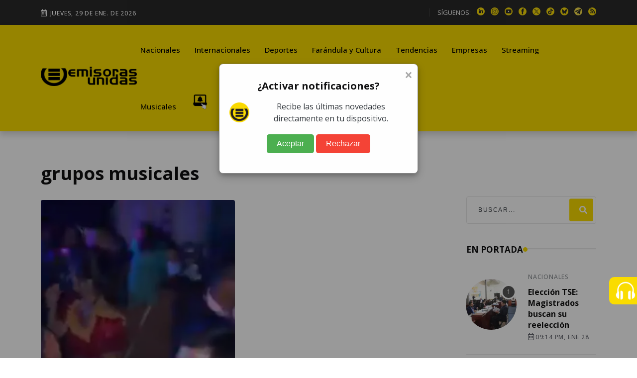

--- FILE ---
content_type: text/html; charset=utf-8
request_url: https://emisorasunidas.com/tag/grupos-musicales/
body_size: 10663
content:
<!DOCTYPE html>
<html lang="es">









<head>
  






































                                                                              
  <meta charset="UTF-8"/>
<meta name="viewport" content="width=device-width, initial-scale=1.0">





<title>Tema grupos musicales</title>
<meta name="keywords" content="grupos musicales" />
<meta name="description" content="Show y Fama, artículos del tema grupos musicales" />









<meta http-equiv="refresh" content="1860">






<script async src="https://pagead2.googlesyndication.com/pagead/js/adsbygoogle.js?client=ca-pub-3452512530549680" crossorigin="anonymous"></script>





<meta name="robots" content="noindex, nofollow" />


<link rel="prefetch" href="/dependencies/theia-sticky-sidebar/resize-sensor.min.js" as="script">
<link rel="prefetch" href="/dependencies/theia-sticky-sidebar/theia-sticky-sidebar.min.js" as="script">
<link rel="prefetch" href="/dependencies/validator/validator.min.js" as="script">
<link rel="prefetch" href="/dependencies/magnific-popup/js/magnific-popup.min.js" as="script">
<link rel="prefetch" href="/dependencies/appear/appear.min.js" as="script">
<!-- <link rel="preload" href="/dependencies/bootstrap/css/bootstrap-grid.min.css" as="styles"> -->

<link href="/dependencies/bootstrap/css/bootstrap-grid.min.css" rel="preload" as="style" onload="this.rel='stylesheet'">
<noscript><link rel="stylesheet" href="/dependencies/bootstrap/css/bootstrap-grid.min.css"></noscript>

<link href="/assets/styles/style.css?v=4.6" rel="preload" as="style" onload="this.rel='stylesheet'">
<noscript><link rel="stylesheet" href="/assets/styles/style.css?v=4.5"></noscript>


  
  
  


<meta name="author" content="" />
<meta property="og:title" content="grupos musicales" />


<meta property="og:type" content="website" />
<meta property="og:description" content="Show y Fama, artículos del tema grupos musicales" />

<meta property="og:url" content="https://emisorasunidas.com/tag/grupos-musicales/" />

<meta property="og:site_name" content="Emisoras Unidas" />
<meta property="fb:pages" content="368104433442"/>
<meta property="fb:app_id" content="3222628008067244"/>

<meta name="facebook-domain-verification" content="qxgs4m3vhfjdxxx5uoel1ig2dvihet" />
<!--meta-->


<meta name="format-detection" content="telephone=no" />


<meta name="google-adsense-account" content="ca-pub-3452512530549680">


<link rel="canonical" href="https://emisorasunidas.com/tag/grupos-musicales/" />



<meta name="twitter:title" content="grupos musicales" />
<meta name="twitter:description" content="Show y Fama, artículos del tema grupos musicales" />

<meta name="twitter:image" content="(none)">
<meta name="twitter:image:alt" content="" />

<meta name="twitter:card" content="summary_large_image" />
<meta name="twitter:site" content="@EmisorasUnidas" />


<link rel="apple-touch-icon" sizes="180x180" href="/apple-touch-icon.png">
<link rel="icon" type="image/png" sizes="32x32" href="/favicon-32x32.png">
<link rel="icon" type="image/png" sizes="16x16" href="/favicon-16x16.png">
<link rel="manifest" href="/site.webmanifest">

<link rel="alternate" type="application/rss+xml" title="RSS" href="https://emisorasunidas.com/rss/global.xml" />


  



  





  <script type='application/ld+json'>
  {"@context": "http://schema.org",
  "@type": "NewsArticle",
  "mainEntityOfPage": {"@type": "WebPage","@id": "/tag/grupos-musicales/"},
  "headline": "Tema grupos musicales",
  "articleSection": "",
  "description": "",
  "image": ["https://img.emisorasunidas.com"],
  "datePublished": "-06:00",
  "dateModified": "(none)-06:00",
  "author": {
    "@type": "Person",
    "name": "emisorasunidas",
    "url":""
},
  "publisher": {"@type": "Organization","name": "Grupo Emisoras Unidas","logo": {"@type": "ImageObject","url": "https://img.emisorasunidas.com/upload/sites/dark-404B46170E0115335048460000005A234A4B5355.png","width": "400","height": "82"}}}
  </script>



<script>
dataLayer = [{
  'article_id'       : '0',
  'author_name'      : '',
  'category_name'    : '',
  'category_slug'    : '',
  'content_type'     : 'landing',
  'canonical'        : 'https://emisorasunidas.com/tag/grupos-musicales/',
  'publication_date' : ''
}];
</script>

<script src="/dependencies/jquery/jquery.min.js"></script>
<script src="https://www.gstatic.com/firebasejs/8.10.1/firebase-app.js"></script>
<script src="https://www.gstatic.com/firebasejs/8.10.1/firebase-messaging.js"></script>
<script defer type="text/javascript" src="/js/push.js"></script>
<script async src="/js/visits-add.js?v=0.4"></script>



<!--Google Analytics-->





<script async src="https://www.googletagmanager.com/gtag/js?id=G-SY0P4VNV8Z"></script>
<script>
  window.dataLayer = window.dataLayer || [];
  function gtag(){dataLayer.push(arguments);}
  gtag('js', new Date());

  // Configurar todas las propiedades
  gtag('config', 'G-SY0P4VNV8Z', { 'tipo_vista': 'inicial' });
  gtag('config', 'G-5QX73SF3RL');
  gtag('config', 'G-23Y1P6MWBB');
  

</script>





<!--End Google analytics-->

<!-- Google Tag Manager -->

<!-- End Google Tag Manager -->






<!-- Dependency Stylesheet -->
<link  rel="stylesheet" type="text/css" href="/dependencies/bootstrap/css/bootstrap-grid.min.css">
<link rel="stylesheet" type="text/css" href="/dependencies/fontawesome/css/all.min.css">
<!-- <link rel="stylesheet" type="text/css" href="/dependencies/animate/animate.min.css"> -->
<!-- <link rel="stylesheet" type="text/css" href="/dependencies/swiper/css/swiper.min.css"> -->
<link  type="text/css" href="/dependencies/magnific-popup/css/magnific-popup.css">











  <script src="//i.e-planning.net/layers/hbdfp.js" id="hbepl" data-isv="us.img.e-planning.net" data-sv="ads.us.e-planning.net" data-ci="283d0" data-proxy=true></script>


<script async src="https://securepubads.g.doubleclick.net/tag/js/gpt.js"></script>
<script>
	window.googletag = window.googletag || {cmd: []};

 googletag.cmd.push(function() {
    googletag.defineSlot('/168615172/GT_EU_ad_header', [[320, 100], [970, 100], [970, 250], [320, 50], [970, 90], [300, 250], [728, 90], [970, 40]], 'div-gpt-ad-1715133097759-0').addService(googletag.pubads());
    googletag.defineSlot('/168615172/EU_ad_leaderbord', [[300, 60], [320, 100], [970, 60], [970, 200], [728, 90], [970, 100], [970, 90], [320, 60]], 'div-gpt-ad-1711144337002-0').addService(googletag.pubads());
		//erick pidio sacarlo 20 junio 24 / googletag.defineSlot('/168615172/GT_EU/GT_EU_300x250_2_post', [[900, 100], [300, 250], [320, 100], [970, 100], [300, 400]], 'div-gpt-ad-1738103991360-0').addService(googletag.pubads());
		googletag.defineSlot('/168615172/GT_DP/ad_bottom', [[970, 250], [970, 90], [728, 90], [320, 100], [320, 50]], 'div-gpt-ad-1738104037999-0').addService(googletag.pubads());
    googletag.defineSlot('/168615172/GT_EU/ad_300x250_0', [[970, 100], [300, 250]], 'div-gpt-ad-1714676219494-0').addService(googletag.pubads());
    googletag.defineSlot('/168615172/GT_EU_300x600', [[300, 600], [320, 320], [300, 250], [300, 400]], 'div-gpt-ad-1612039012261-0').addService(googletag.pubads());
    googletag.defineSlot('/168615172/GT_EU_728x90', [[300, 60], [320, 100], [970, 100], [728, 90], [970, 40]], 'div-gpt-ad-1637179933469-0').addService(googletag.pubads());
    googletag.defineSlot('/168615172/GT_EU_300x250_top', [[320, 100], [300, 250], [320, 50], [320, 60], [300, 400]], 'div-gpt-ad-1638214956476-0').addService(googletag.pubads());
    googletag.defineSlot('/168615172/GT_EU_300x250_1', [[300, 250], [320, 100], [300, 400]], 'div-gpt-ad-1622155221149-0').addService(googletag.pubads());
    googletag.defineSlot('/168615172/GT_EU/GT_EU_300x250_1_after_post', [[320, 100], [300, 250], [300, 400], [728, 90]], 'div-gpt-ad-1714153153593-0').addService(googletag.pubads());

    googletag.defineSlot('/168615172/GT_EU_300x250_1_post', [[300, 400], [300, 250], [300, 50]], 'div-gpt-ad-1712097078301-0').addService(googletag.pubads());
    //erick pidio sacarlo 20 junio 24 / googletag.defineSlot('/168615172/GT_EU/GT_EU_300x250_2_post', [[320, 100], [300, 250], [300, 400], [728, 90]], 'div-gpt-ad-1714152806357-0').addService(googletag.pubads());
    googletag.defineSlot('/168615172/GT_EU/GT_EU_300x250_1_sidebar', [[300, 600], [300, 250], [300, 400], [320, 100]], 'div-gpt-ad-1714503201420-0').addService(googletag.pubads());
    googletag.defineSlot('/168615172/GT_EU_970_728x90_2', [[320, 100], [970, 60], [728, 90], [970, 100], [970, 250]], 'div-gpt-ad-1712026038965-0').addService(googletag.pubads());
    googletag.defineSlot('/168615172/GT_EU_970_728x90_4', [[970, 60], [970, 100], [970, 250], [728, 90]], 'div-gpt-ad-1712026144828-0').addService(googletag.pubads());
    googletag.defineSlot('/168615172/GT_EU_970_728x90_3', [[728, 90], [970, 90], [970, 60], [970, 250]], 'div-gpt-ad-1720208210467-0').addService(googletag.pubads());
    googletag.defineSlot('/168615172/GT_EU/GT_EU_800x800_1', [[300, 250], [300, 600]], 'div-gpt-ad-1722015106425-0').addService(googletag.pubads());
		googletag.defineSlot('/168615172/ad_box', [[300, 600], [300, 250], [300, 400]], 'div-gpt-ad-1738103767622-0').addService(googletag.pubads());
		googletag.defineSlot('/168615172/GT_EU_300X60_ESPECIAL', [[300, 600], [300, 250], [300, 400]], 'div-gpt-ad-1738103887943-0').addService(googletag.pubads());
    googletag.defineSlot('/168615172/EU_layer_Provicional', [[1, 1], [300, 480], [970, 600]], 'div-gpt-ad-1710806715506-0').addService(googletag.pubads());
		googletag.defineSlot('/168615172/120', [120, 600], 'div-gpt-ad-1734989978545-0').addService(googletag.pubads());
	  //erick pidio sacarlo 20 junio 24 / googletag.defineSlot('/168615172/GT_EU_EXP', [[320, 100], [300, 60], [728, 90]], 'div-gpt-ad-1737990087096-0').addService(googletag.pubads());
		googletag.defineSlot('/168615172/Home_Leaderboard_728x90', [[900, 100], [728, 90], [320, 100]], 'div-gpt-ad-1737990153029-0').addService(googletag.pubads());
		googletag.defineSlot('/168615172/GT_ad_footer', [[970,100],[320,100]], 'div-gpt-ad-1737990718090-0').addService(googletag.pubads());
		googletag.pubads().enableSingleRequest();
    googletag.pubads().collapseEmptyDivs();
    
    googletag.enableServices();
    googletag.cmd.push(function() { googletag.display('div-gpt-ad-1715133097759-0'); });
    googletag.cmd.push(function() { googletag.display('div-gpt-ad-1711144337002-0'); });
    googletag.cmd.push(function() { googletag.display('div-gpt-ad-1714676219494-0'); });
    googletag.cmd.push(function() { googletag.display('div-gpt-ad-1612039012261-0'); });
    googletag.cmd.push(function() { googletag.display('div-gpt-ad-1637179933469-0'); });
    googletag.cmd.push(function() { googletag.display('div-gpt-ad-1638214956476-0'); });
    googletag.cmd.push(function() { googletag.display('div-gpt-ad-1622155221149-0'); });
    googletag.cmd.push(function() { googletag.display('div-gpt-ad-1714153153593-0'); });
    googletag.cmd.push(function() { googletag.display('div-gpt-ad-1625077485802-0'); });
    googletag.cmd.push(function() { googletag.display('div-gpt-ad-1712097078301-0'); });

    googletag.cmd.push(function() { googletag.display('div-gpt-ad-1714503201420-0'); });
    googletag.cmd.push(function() { googletag.display('div-gpt-ad-1712026038965-0'); });
    googletag.cmd.push(function() { googletag.display('div-gpt-ad-1712026144828-0'); });
    googletag.cmd.push(function() { googletag.display('div-gpt-ad-1720208210467-0'); });
    googletag.cmd.push(function() { googletag.display('div-gpt-ad-1722015106425-0'); });
		googletag.cmd.push(function() { googletag.display('div-gpt-ad-1738103767622-0'); });
		googletag.cmd.push(function() { googletag.display('div-gpt-ad-1738103887943-0'); });

		googletag.cmd.push(function() { googletag.display('div-gpt-ad-1738104037999-0'); });
		googletag.cmd.push(function() { googletag.display('div-gpt-ad-1734989978545-0'); });

		googletag.cmd.push(function() { googletag.display('div-gpt-ad-1737990153029-0'); });
		googletag.cmd.push(function() { googletag.display('div-gpt-ad-1710806715506-0'); });
		googletag.cmd.push(function() { googletag.display('div-gpt-ad-1737990718090-0'); });


 });


// googletag.cmd.push(function() { googletag.display('div-gpt-ad-1714676219494-0'); });

</script>
                                                                              



<style>
@media (max-width: 1286px) {
  .Dn-a{
    display:none !important;
  }
}
@media (max-width: 1199px) {
  .Dstreaming, .Dcontacto, .Ddeportes{
    display:none !important;
  }
}
</style>



<!-- Clarity tracking code for https://emisorasunidas.com
<script>
    (function(c,l,a,r,i,t,y){
        c[a]=c[a]||function(){(c[a].q=c[a].q||[]).push(arguments)};
        t=l.createElement(r);t.async=1;t.src="https://www.clarity.ms/tag/"+i+"?ref=bwt";
        y=l.getElementsByTagName(r)[0];y.parentNode.insertBefore(t,y);
    })(window, document, "clarity", "script", "b8cy6nmncy");
</script>
-->

</head>

<body>

  

   <!-- Start wrapper -->
   <div id="wrapper" class="wrapper">



      <!-- Start main-content -->
      <div id="main_content" class="footer-fixed">

        <!-- Header -->
        <!-- Header -->
<header class="rt-header sticky-on">

   <!-- sticky-placeholder -->
   <div id="sticky-placeholder"></div>

   <!-- start  topbar -->
<div class="topbar topbar-style-1" id="topbar-wrap">
   <div class="container">
      <div class="row align-items-center">

         <div class="col-lg-7">
           <div class="meta-wrap">
              <span class="rt-meta">
                 <i class="far fa-calendar-alt icon"></i>
                 <span class="currentDate">
                    -
                 </span>
              </span>
           </div>
         </div>
         <!-- end col -->

         <div class="col-lg-5">
            <div class="rt-topbar-right">
               <div class="social-wrap d-none d-xl-block">
                  <ul class="rt-top-social">
                     <li class="follow">SÍGUENOS:</li>
                     
                     <li>
                     <a href="https://www.linkedin.com/company/emisoras-unidas/" title="linkedin" target="_blank" aria-label="linkedin">
                       <img alt="linkedin" style="max-width:16px;" src="/media/ico/linkedin-ico.webp" width="16" height="16" />
                     </a>
                     </li>
                     
                     
                     <li>
                     <a href="https://www.instagram.com/emisorasunidas" title="instagram" target="_blank" aria-label="instagram">
                       <img alt="instagram" style="max-width:100%;" src="/media/ico/instagram-ico.webp" width="16" height="16" />
                     </a>
                     </li>
                     
                     
                     <li>
                     <a href="https://www.youtube.com/@EmisorasUnidas897" title="youtube" target="_blank" aria-label="youtube">
                       <img alt="youtube" style="max-width:100%;" src="/media/ico/youtube-ico.webp" width="16" height="16" />
                     </a>
                     </li>
                     

                     
                     <li>
                     <a href="https://web.facebook.com/emisorasunidas?_rdc=1&amp;_rdr#" title="facebook" target="_blank" aria-label="facebook">
                       <img alt="facebook" style="max-width:100%;" src="/media/ico/facebook-ico.webp" width="16" height="16" />
                     </a>
                     </li>
                     
                     
                     <li>
                     <a href="https://x.com/EmisorasUnidas" title="X" target="_blank" aria-label="X">
                       <img alt="X" style="max-width:100%;" src="/media/ico/x-ico.webp" width="16" height="16" />
                     </a>
                     </li>
                     
                     
                     <li>
                     <a href="https://www.tiktok.com/@emisorasunidas897" title="tiktok" target="_blank" aria-label="tiktok">
                       <img alt="tiktok" style="max-width:100%;" src="/media/ico/tiktok-ico.webp" width="16" height="16" />
                     </a>
                     </li>
                     
                     
                     <li>
                        <a href="https://bsky.app/profile/emisorasunidas.bsky.social" title="bluesky" target="_blank">
                          <img alt="bsky" style="max-width:100%;" src="/media/ico/bluesky-ico.webp" width="16" height="16" />
                        </a>
                     </li>
                     
                     
                     <li>
                        <a href="https://t.me/emisorasunidascom" title="telegram" target="_blank">
                          <img alt="telegram" style="max-width:100%;" src="/media/ico/telegram-ico.webp" width="16" height="16" />
                        </a>
                     </li>
                     


                      <li>
                          <a href="https://emisorasunidas.com/rss/global.xml" title="RSS" target="_blank">
                            <img alt="rss" style="max-width:100%;" src="/media/ico/rss-ico.webp" width="16" height="16" />
                          </a>
                       </li>



                  </ul>
               </div>

            </div>
         </div>
         <!-- end col -->

      </div>
      <!-- end row -->
   </div>
   <!-- end container -->
</div>
<!-- end topbar -->


   <!-- Header Main -->
   <div class="header-main header-main-style-1 navbar-wrap" id="navbar-wrap">
      <div class="container">
         <div class="row">
            <div class="d-flex align-items-center justify-content-between">

               <!-- start logo here -->
               <div class="site-branding">
                 
                  <a class="dark-logo" href="/" title="Emisoras Unidas"><img width="205" height="42"
                        src="/media/logo-eu-negro.webp" alt="Emisoras Unidas"></a>
                  <a class="light-logo" href="/" title="Emisoras Unidas"><img width="205" height="42"
                        src="/media/logo-eu-negro.webp" alt="Emisoras Unidas"></a>
                
               </div>
               <!-- end logo here -->

               <!-- start main menu -->
               <div class="main-menu">
                  <nav class="main-menu__nav">
                     <ul>
                       <li class="list Dinternacionales"><a class="animation" href="/category/nacional/" title="Nacionales">Nacionales</a></li><li class="list Ddeportes"><a class="animation" href="/category/internacionales/" title="Internacionales">Internacionales</a></li><li class="list Dfarandula-y-cultura"><a class="animation" href="/category/deportes/" title="Deportes">Deportes</a></li><li class="list Dtendencias"><a class="animation" href="/category/farandula/" title="Farándula y Cultura">Farándula y Cultura</a></li><li class="list Dempresas"><a class="animation" href="/category/tendencias/" title="Tendencias">Tendencias</a></li><li class="list Dstreaming"><a class="animation" href="/category/empresas/" title="Empresas">Empresas</a></li><li class="list Dmusicales"><a class="animation" href="/streaming/" title="Streaming">Streaming</a></li><li class="list Dyoutube"><a class="animation" href="/category/musicales/" title="Musicales">Musicales</a></li><li class="list Dn-a"><a class="animation" href="/youtube/" title="YouTube">YouTube</a></li>

                       <!--<li class="item"><a href="#template-search" title="buscar"><i class="fas fa-search"></i></a></li>-->
                       <li class="item"><a href="https://emisorasunidas.com/pagina/suscribete-a-las-notificaciones-push-y-no-te-pierdas-nada/" title="Notificaciones Push"><img width="30" src="/media/ico/push-menu.webp" alt="Campana Notificaciones Push"></a></li>
                     </ul>
                  </nav>
               </div>
               <!-- end main menu -->
            </div>
         </div>
         <!-- end row -->
      </div>
      <!-- end container -->
   </div>
   <!-- End Header Main -->

</header>
<!-- end header -->

        <!-- end header -->

        <!-- start rt-mobile-header -->
        <div class="rt-mobile-header mobile-sticky-on">



  <!-- se quito fecha -->


   <div class="mobile-menu-bar-wrap" id="mobile-menu-bar-wrap">

      <div class="mobile-menu-bar">
         <div class="logo">
            <a href="/" title="home">
              <img width="162" height="33"
                    src="/media/logo-eu-negro.webp" alt="Emisoras Unidas">
            </a>
         </div>
         <a href="https://emisorasunidas.com/pagina/suscribete-a-las-notificaciones-push-y-no-te-pierdas-nada/" title="Notificaciones Push"><img width="20" src="/media/ico/push-menu.webp" alt="Campana Notificaciones Push"></a>
         <span class="sidebarBtn">
            <span class="bar"></span>
            <span class="bar"></span>
            <span class="bar"></span>
            <span class="bar"></span>
         </span>
      </div>
      <div class="rt-slide-nav">
         <div class="offscreen-navigation">
            <nav class="menu-main-primary-container">
               <ul class="menu">
                  <li class="list internacionales"><a class="animation" href="/categoria/nacional/" title="Nacionales">Nacionales</a></li><li class="list deportes"><a class="animation" href="/categoria/internacionales/" title="Internacionales">Internacionales</a></li><li class="list farandula-y-cultura"><a class="animation" href="/categoria/deportes/" title="Deportes">Deportes</a></li><li class="list tendencias"><a class="animation" href="/categoria/farandula/" title="Farándula y Cultura">Farándula y Cultura</a></li><li class="list empresas"><a class="animation" href="/categoria/tendencias/" title="Tendencias">Tendencias</a></li><li class="list streaming"><a class="animation" href="/categoria/empresas/" title="Empresas">Empresas</a></li><li class="list musicales"><a class="animation" href="/streaming/" title="Streaming">Streaming</a></li><li class="list youtube"><a class="animation" href="/categoria/musicales/" title="Musicales">Musicales</a></li><li class="list n-a"><a class="animation" href="/youtube/" title="YouTube">YouTube</a></li>

                  <li class="item"><a href="#template-search" title="buscar"><i class="fas fa-search"></i></a></li>

               </ul>
            </nav>
         </div>
      </div>
   </div>
</div>

        <!-- end rt-mobile-header -->

         <!-- Start Main -->
         <main>



            <!-- start rt-sidebar-section-layout-1 -->

            <section class="rt-sidebar-section-layout-1">
               <div class="container sticky-coloum-wrap">
                  <div class="row gutter-40 sticky-coloum-wrap">
                     <div class="col-xl-9 sticky-coloum-item">
                       <div class="post-header mb--30">
                          <h1 class="title">
                            
                             grupos musicales
                            
                          </h1>
                          <p class="excerpt">
                            
                          </p>


                       </div>
                        <div class="rt-left-sidebar-sapcer-5">

                           <div id="contentCargarMas" class="row gutter-24">
                             
                              <div class="col-md-6 wow fadeInUp" data-wow-delay="100ms" data-wow-duration="800ms">   <div class="rt-post-overlay rt-post-overlay-md layout-6">      <div class="post-img">         <a href="https://emisorasunidas.com/2021/11/03/sanciones-organizadores-fiestas-sacapulas-quiche/" title="Sancionan a cinco organizadores de fiestas patronales en Quiché" class="img-link">           <img class="lazyload" loading="lazy" src="/img/empty.png" data-src="https://img.emisorasunidas.com/upload/2021/09/17161D554C434D6D15100F55534946721F121F18574443731412-512x512.webp" alt="En redes sociales circularon imágenes de las actividades masivas.">         </a>      </div>      <div class="post-content">         <a href="/category/nacional/" title="Nacionales" class="life-style">Nacionales</a>         <h3 class="post-title">            <a href="https://emisorasunidas.com/2021/11/03/sanciones-organizadores-fiestas-sacapulas-quiche/" title="Sancionan a cinco organizadores de fiestas patronales en Quiché">               Sancionan a cinco organizadores de fiestas patronales en Quiché            </a>         </h3>         <div class="post-meta">            <ul>               <li>                  <span class="rt-meta">                     por <a href="/author/geu-nancy-alvarez/" class="name">Nancy Alvarez</a>                  </span>               </li>               <li>                  <span class="rt-meta">                     <i class="far fa-calendar-alt icon"></i>                     01:51 PM, Nov 03                  </span>               </li>            </ul>         </div>      </div>   </div></div>
                            


                           </div>


            							<hr class="divider">
            							<div class="cargarmas">
            								<center>
            								<input type="hidden" id="pagina" value="1">
            								
            								<buttom id="cargarMas" data-type="tag" data-slug="grupos-musicales" class="more active medium button_preview">CARGAR MÁS</buttom>
            								


            								</center>
            							</div>
                           <!-- end inner row -->


                           <!-- end rt-pagination-area -->

                        </div>
                        <!-- end rt-left-sidebar-sapcer-5 -->
                     </div>
                     <!-- end col-->

                    

      <style>
      @media (min-width: 1024px) {
        /* se divide el sidebar en 2 bloques primer bloque para el "ad" y segundo para "en portada" */
        .rail {
          height: 50%;
        }
        /* el primer elemento dentro del rail es el que se desliza */
        .sticky-element {
          position: sticky;
          top: 110px;
          background-color: #fff;
          z-index: 10;
        }
      }

      </style>

      <div class="col-xl-3 col-lg-8 mx-auto sidebar sticky-coloum-item">
        
        <div class="rail">
          <div class="sticky-element mb--20">
            <div id='div-gpt-ad-1638214956476-0'>
                <script>
                googletag.display('div-gpt-ad-1638214956476-0');
                </script>
            </div>
          </div>
        </div>
        

        <div class="rail">
          <div class="sticky-element">
             <div class="rt-sidebar sticky-wrap">
               
                <div class="sidebar-wrap mb--40">
                   <div class="search-box">
                      <form action="/buscador/" class="form search-form-box">
                         <div class="form-group">
                            <input type="text" name="search" id="search" placeholder="Buscar..."
                               class="form-control rt-search-control">
                            <button type="submit" name="btnBuscar" aria-label="search" class="search-submit">
                               <i class="fas fa-search"></i>
                            </button>
                         </div>
                      </form>
                   </div>
                </div>
                


                
                <div class="sidebar-wrap mb--40">
                   <h2 class="rt-section-heading style-2 mb--30">
                      <span class="rt-section-text">En Portada</span>
                      <span class="rt-section-dot"></span>
                      <span class="rt-section-line"></span>
                   </h2>
                   <div class="post-list">
                     <div class="item"> <div class="rt-post post-sm style-1"><div class="post-img"> <a href="https://emisorasunidas.com/nacional/2026/01/28/eleccion-tse-magistrados-buscan-su-reeleccion/" title="$tituloAlt"><img class="lazyload" loading="lazy" data-src="https://img.emisorasunidas.com/upload/2026/01/17161D524C43456D171E0F56504945711F161C185443467917161B-150x150.webp" alt="Elección TSE: Magistrados buscan su reelecciónt" width="100" height="100"> </a></div><div class="ms-4 post-content"> <a href="/category/nacional/" class="rt-post-cat-normal">Nacionales</a> <h4 class="post-title"><a href="https://emisorasunidas.com/nacional/2026/01/28/eleccion-tse-magistrados-buscan-su-reeleccion/" alt="Elección TSE: Magistrados buscan su reelección"> Elección TSE: Magistrados buscan su reelección</a> </h4> <span class="rt-meta"><i class="far fa-calendar-alt icon"></i>09:14 PM, Ene 28 </span></div> </div></div><div class="item"> <div class="rt-post post-sm style-1"><div class="post-img"> <a href="https://emisorasunidas.com/deportes/2026/01/28/municipal-logra-primer-triunfo-del-clausura-2026/" title="$tituloAlt"><img class="lazyload" loading="lazy" data-src="https://img.emisorasunidas.com/upload/2026/01/17161D524C43456D171E0F56514944791F151F1854434679141F1F-0-150x150.webp" alt="Municipal logra primer triunfo del Clausura 2026 t" width="100" height="100"> </a></div><div class="ms-4 post-content"> <a href="/category/deportes/" class="rt-post-cat-normal">Deportes</a> <h4 class="post-title"><a href="https://emisorasunidas.com/deportes/2026/01/28/municipal-logra-primer-triunfo-del-clausura-2026/" alt="Municipal logra primer triunfo del Clausura 2026 "> Municipal logra primer triunfo del Clausura 2026 </a> </h4> <span class="rt-meta"><i class="far fa-calendar-alt icon"></i>09:00 PM, Ene 28 </span></div> </div></div><div class="item"> <div class="rt-post post-sm style-1"><div class="post-img"> <a href="https://emisorasunidas.com/farandula/2026/01/28/scarlett-johansson-y-cate-blanchett-encabezan-iniciativa-contra-del-uso-de-la-ia/" title="$tituloAlt"><img class="lazyload" loading="lazy" data-src="https://img.emisorasunidas.com/upload/2026/01/17161D524C43456D171E0F55564940711F141B1854434679141E18-150x150.webp" alt="Scarlett Johansson y Cate Blanchett encabezan iniciativa en contra del uso de la IA t" width="100" height="100"> </a></div><div class="ms-4 post-content"> <a href="/category/farandula/" class="rt-post-cat-normal">Farándula</a> <h4 class="post-title"><a href="https://emisorasunidas.com/farandula/2026/01/28/scarlett-johansson-y-cate-blanchett-encabezan-iniciativa-contra-del-uso-de-la-ia/" alt="Scarlett Johansson y Cate Blanchett encabezan iniciativa en contra del uso de la IA "> Scarlett Johansson y Cate Blanchett encabezan iniciativa en contra del uso de la IA </a> </h4> <span class="rt-meta"><i class="far fa-calendar-alt icon"></i>05:43 PM, Ene 28 </span></div> </div></div><div class="item"> <div class="rt-post post-sm style-1"><div class="post-img"> <a href="https://emisorasunidas.com/nacional/2026/01/28/cuanto-costara-el-pasaje-del-aerometro-municipalidad-lo-revela/" title="$tituloAlt"><img class="lazyload" loading="lazy" data-src="https://img.emisorasunidas.com/upload/2026/01/17161D524C43456D171E0F56504940781F141B1854434679171619-150x150.webp" alt="¿Cuánto costará el pasaje del AeroMetro? Municipalidad lo revelat" width="100" height="100"> </a></div><div class="ms-4 post-content"> <a href="/category/nacional/" class="rt-post-cat-normal">Nacionales</a> <h4 class="post-title"><a href="https://emisorasunidas.com/nacional/2026/01/28/cuanto-costara-el-pasaje-del-aerometro-municipalidad-lo-revela/" alt="¿Cuánto costará el pasaje del AeroMetro? Municipalidad lo revela"> ¿Cuánto costará el pasaje del AeroMetro? Municipalidad lo revela</a> </h4> <span class="rt-meta"><i class="far fa-calendar-alt icon"></i>09:53 PM, Ene 28 </span></div> </div></div>
                   </div>
                </div>
                




                <div class="sidebar-wrap mb--40">
                   <h2 class="rt-section-heading style-2 mb--30">
                      <span class="rt-section-text">Temas </span>
                      <span class="rt-section-dot"></span>
                      <span class="rt-section-line"></span>
                   </h2>
                   <div class="tag-list">
                     <a class="tag-link" href="/tag/guatemala/" title="Guatemala">Guatemala</a><a class="tag-link" href="/tag/estados-unidos/" title="Estados Unidos">Estados Unidos</a><a class="tag-link" href="/tag/ee-uu/" title="EE.UU.">EE.UU.</a><a class="tag-link" href="/tag/futbol/" title="Fútbol">Fútbol</a><a class="tag-link" href="/tag/liganacional/" title="#liganacional">#liganacional</a><a class="tag-link" href="/tag/donald-trump/" title="Donald Trump">Donald Trump</a><a class="tag-link" href="/tag/noticias-de-guatemala/" title="Noticias de Guatemala">Noticias de Guatemala</a><a class="tag-link" href="/tag/real-madrid/" title="Real Madrid">Real Madrid</a><a class="tag-link" href="/tag/pnc/" title="PNC">PNC</a><a class="tag-link" href="/tag/venezuela/" title="Venezuela">Venezuela</a><a class="tag-link" href="/tag/nicolas-maduro/" title="Nicolás Maduro">Nicolás Maduro</a>
                   </div>
                </div>

                
                <div class="rail">
                  <div class="sticky-element mb--20">
                    <div id='div-gpt-ad-1712097078301-0'>
                        <script>
                        googletag.display('div-gpt-ad-1712097078301-0');
                        </script>
                    </div>
                  </div>
                </div>
                



              </div>





           </div>






         </div>
         <!-- end rt-sidebar -->
      </div>
      <!-- end col -->

                  </div>
                  <!-- end row  -->
               </div>
               <!-- end container -->
            </section>
            <!-- end rt-sidebar-section-layout-1 -->

         </main>
         <!-- End Main -->

         <!-- Start Footer -->
         <style>
.radio {
    width: 220px;
    opacity: 1;
    transition: all 0.3s ease-in-out;
    cursor: pointer;
    margin: 0;
    position: fixed;
    right: -164px;
    background: var(--color-primary);
    padding: 0.5rem 0.8rem;
    border-radius: 10px 0 0 10px;
    top: 557px;
    z-index: 6001;
}
.radio a {
    display: flex;
    flex-wrap: nowrap;
    justify-content: start;
    align-items: center;
    color: #fff;
    text-decoration: none;
    font-size: 0.89rem;
}
</style>
<div onmouseover="$(this).attr('style','width:310px');" onmouseout="$(this).removeAttr('style');" class="radio">
  <a target="_blank" href="https://emisorasunidas.com/radios-online/?id=13111A505811162343144C06570F45" title="Radio Online">
   <img src="/img/radio.webp" width="40" height="39" alt="Emisoras">
   <span>&nbsp;Escúchanos</span>
   </a>
</div>






<center>
  <div id='div-gpt-ad-1711144337002-0' style='min-width: 300px; min-height: 100px; margin-top:10px;'>
          <script>
          googletag.display('div-gpt-ad-1711144337002-0');
          </script>
  </div>
</center>

<!-- Start Footer -->
<footer class="footer">

   <div class="footer-top footer-style-1">
      <div class="container">
         <div class="row gutter-30">

            <div class="col-xl-4 col-md-4 wow fadeInUp" data-wow-delay="200ms" data-wow-duration="800ms">
               <div class="footer-widget">
                  <div class="logo footer-logo">
                     <a class="dark-logo" href="/" title="Home">
                       <img class="lazyload" width="219" height="45" data-src="/media/logo-eu-amarillo.webp" alt="Emisoras Unidas">
                     </a>
                  </div>
                  <p class="text">
                     Grupo Emisoras Unidas es el primer grupo multimedios de Centroamérica, con 60 años de experiencia innovando y posicionándose como líder en medios de comunicación en Guatemala. Cuenta con 59 estaciones de radio con cobertura nacional, formatos en publicidad exterior de alto impacto y una Unidad Digital que alcanza a millones de usuarios. Únase y anúnciese con nosotros.
                  </p>
                  <ul class="footer-social gutter-15">
                    
                    <li class="social-item">
                      <a class="social-item"  href="https://www.linkedin.com/company/emisoras-unidas/" title="linkedin" target="_blank" aria-label="linkedin">
                        <img alt="linkedin" src="/media/ico/linkedin-ico.webp" width="33" height="33" />
                      </a>
                    </li>
                    
                    
                    <li class="social-item">
                      <a class="social-item"  href="https://www.instagram.com/emisorasunidas" title="instagram" target="_blank" aria-label="instagram">
                        <img alt="instagram" src="/media/ico/instagram-ico.webp" width="33" height="33" />
                      </a>
                    </li>
                    
                    
                    <li class="social-item">
                      <a class="social-item"  href="https://www.youtube.com/@EmisorasUnidas897" title="youtube" target="_blank" aria-label="youtube">
                        <img alt="youtube" src="/media/ico/youtube-ico.webp" width="33" height="33" />
                      </a>
                    </li>
                    

                    
                    <li class="social-item">
                      <a class="social-item"  href="https://web.facebook.com/emisorasunidas?_rdc=1&amp;_rdr#" title="facebook" target="_blank" aria-label="facebook">
                        <img alt="facebook" src="/media/ico/facebook-ico.webp" width="33" height="33" />
                      </a>
                    </li>
                    
                    
                    <li class="social-item">
                      <a class="social-item"  href="https://x.com/EmisorasUnidas" title="X" target="_blank" aria-label="X">
                        <img alt="x" src="/media/ico/x-ico.webp" width="33" height="33" />
                      </a>
                    </li>
                    
                    
                    <li class="social-item">
                      <a class="social-item"  href="https://www.tiktok.com/@emisorasunidas897" title="tiktok" target="_blank" aria-label="google">
                        <img alt="tiktok" src="/media/ico/tiktok-ico.webp" width="33" height="33" />
                      </a>
                    </li>
                    
                    
                    <li class="social-item">
                      <a class="social-item"  href="https://bsky.app/profile/emisorasunidas.bsky.social" title="bluesky" target="_blank">
                         <img alt="bsky" src="/media/ico/bluesky-ico.webp" width="33" height="33" />
                       </a>
                    </li>
                    

                    <li class="social-item">
                      <a class="social-item"  href="https://emisorasunidas.com/rss/global.xml" title="RSS" target="_blank">
                         <img alt="rss" src="/media/ico/rss-ico.webp" width="33" height="33" />
                       </a>
                      </li>



                  </ul>
               </div>




            </div>


            <!-- end col xxxx-->
             <div class="col-xl-3 col-md-6 wow fadeInUp animated" data-wow-delay="400ms" data-wow-duration="800ms" style="visibility: visible; animation-duration: 800ms; animation-delay: 400ms; animation-name: fadeInUp;">
          <div class="footer-post-list">
            <div class="footer-widget">
               <h3 class="footer-widget-title">POPULARES</h3>
      						<div class="item mb--30">
               <div class="rt-post post-sm white-style">
                  <div class="post-img">
                     <a href="" title="">
                        <img src="https://img.emisorasunidas.com/upload/2022/08/17161D564C434C6D14160F54564940781F161A18524B-150x150.webp" alt="" width="100" height="100">
                     </a>
                  </div>
                  <div class="ms-3 post-content">
                     <h4 class="post-title">
                      <a href="" title=""></a>
                     </h4>
                     <span class="rt-meta">
                        <i class="far fa-calendar-alt icon"></i>
                        
                     </span>
                  </div>
               </div>
            </div><div class="item mb--30">
               <div class="rt-post post-sm white-style">
                  <div class="post-img">
                     <a href="" title="">
                        <img src="https://img.emisorasunidas.com/upload/2022/08/17161D564C434C6D14160F54564940781F161A18524B-150x150.webp" alt="" width="100" height="100">
                     </a>
                  </div>
                  <div class="ms-3 post-content">
                     <h4 class="post-title">
                      <a href="" title=""></a>
                     </h4>
                     <span class="rt-meta">
                        <i class="far fa-calendar-alt icon"></i>
                        
                     </span>
                  </div>
               </div>
            </div><div class="item mb--30">
               <div class="rt-post post-sm white-style">
                  <div class="post-img">
                     <a href="" title="">
                        <img src="https://img.emisorasunidas.com/upload/2022/08/17161D564C434C6D14160F54564940781F161A18524B-150x150.webp" alt="" width="100" height="100">
                     </a>
                  </div>
                  <div class="ms-3 post-content">
                     <h4 class="post-title">
                      <a href="" title=""></a>
                     </h4>
                     <span class="rt-meta">
                        <i class="far fa-calendar-alt icon"></i>
                        
                     </span>
                  </div>
               </div>
            </div>
             </div>
          </div>
       </div><div class="col-xl-3 col-md-6 wow fadeInUp animated" data-wow-delay="400ms" data-wow-duration="800ms" style="visibility: visible; animation-duration: 800ms; animation-delay: 400ms; animation-name: fadeInUp;">
          <div class="footer-post-list">
            <div class="footer-widget">
               <h3 class="footer-widget-title">&nbsp;</h3>
      						<div class="item mb--30">
               <div class="rt-post post-sm white-style">
                  <div class="post-img">
                     <a href="" title="">
                        <img src="https://img.emisorasunidas.com/upload/2022/08/17161D564C434C6D14160F54564940781F161A18524B-150x150.webp" alt="" width="100" height="100">
                     </a>
                  </div>
                  <div class="ms-3 post-content">
                     <h4 class="post-title">
                      <a href="" title=""></a>
                     </h4>
                     <span class="rt-meta">
                        <i class="far fa-calendar-alt icon"></i>
                        
                     </span>
                  </div>
               </div>
            </div><div class="item mb--30">
               <div class="rt-post post-sm white-style">
                  <div class="post-img">
                     <a href="" title="">
                        <img src="https://img.emisorasunidas.com/upload/2022/08/17161D564C434C6D14160F54564940781F161A18524B-150x150.webp" alt="" width="100" height="100">
                     </a>
                  </div>
                  <div class="ms-3 post-content">
                     <h4 class="post-title">
                      <a href="" title=""></a>
                     </h4>
                     <span class="rt-meta">
                        <i class="far fa-calendar-alt icon"></i>
                        
                     </span>
                  </div>
               </div>
            </div><div class="item mb--30">
               <div class="rt-post post-sm white-style">
                  <div class="post-img">
                     <a href="" title="">
                        <img src="https://img.emisorasunidas.com/upload/2022/08/17161D564C434C6D14160F54564940781F161A18524B-150x150.webp" alt="" width="100" height="100">
                     </a>
                  </div>
                  <div class="ms-3 post-content">
                     <h4 class="post-title">
                      <a href="" title=""></a>
                     </h4>
                     <span class="rt-meta">
                        <i class="far fa-calendar-alt icon"></i>
                        
                     </span>
                  </div>
               </div>
            </div>
             </div>
          </div>
       </div>

            <!-- end col xxx-->
            <div class="col-xl-2 col-md-6">
              <div class="footer-widget ">
                <h3 class="footer-widget-title">OTROS SITIOS</h3>
                  <div class="item mb--30">
                    <div class="rt-post post-sm white-style">
                      <div class="post-content">
                        <h4 class="post-title">
                        <a href="https://latronadora.com" title="La Tronadora">- La Tronadora</a>
                        </h4>
                      </div>
                    </div>
                  </div>
                  <div class="item mb--30">
                    <div class="rt-post post-sm white-style">
                      <div class="post-content">
                        <h4 class="post-title">
                        <a href="https://radiosguate.com" title="Radios Guate">- Radios Guate</a>
                        </h4>
                      </div>
                    </div>
                  </div>
              </div>
            </div>

         </div>
      </div>
   </div>
   <!-- End footer top -->

   <div class="footer-bottom">
      <div class="container">
         <div class="footer-bottom-area d-flex align-items-center justify-content-center">
            <p class="copyright-text mb-0 wow fadeInUp" data-wow-delay="200ms" data-wow-duration="800ms">
              <a href="/contactanos/" title="Contacto"><strong><i class="social-icon fas fa-envelope"></i> Contáctanos</strong></a> | <a href="/pagina/terminos-y-condiciones/" title="Términos y condiciones"><strong> Términos y condiciones</strong></a> | <a href="/pagina/directorio-emisoras-unidas-digital/" title="Directorio"><strong> Directorio</strong></a> | <a href="#" id="open_preferences_center"><strong>Actualizar preferencias de cookies</strong></a><br><br>
               <span class="currentYear"></span> © <strong>Grupo Emisoras Unidas</strong> | hosting, soporte y desarrollo por <a target="_blank" href="//www.dast.cl" title="DAST">www.dast.cl</a>
            </p>
         </div>
      </div>
   </div>
   <!-- End footer bottom -->

</footer>
<!-- End  Footer -->
<script async src="/js/lazyload.js"></script>

<script src="https://www.gstatic.com/firebasejs/8.10.1/firebase-app.js"></script>
<script src="https://www.gstatic.com/firebasejs/8.10.1/firebase-messaging.js"></script>


<style>
    /* Estilo general del modal */
    .modal {
      display: none; /* Ocultar el modal por defecto */
      position: fixed;
      z-index: 10;
      left: 0;
      top: 0;
      width: 100%;
      height: 100%;
      background-color: rgba(0, 0, 0, 0.4); /* Fondo con opacidad */
    }

    /* Contenido del modal */
    .modal-content {
      position: relative;
      top: -100%; /* Inicia fuera de la pantalla */
      background-color: #fefefe;
      margin: 10% auto;
      padding: 20px;
      border-radius: 8px;
      border: 1px solid #888;
      width: 80%;
      max-width: 400px;
      text-align: center;
      box-shadow: 0 4px 8px 0 rgba(0, 0, 0, 0.2), 0 6px 20px 0 rgba(0, 0, 0, 0.19);
      animation: slideDown 0.5s forwards; /* Animación */
    }
    .modal-content h2{
      font-size:20px !important;
      margin-bottom:15px;
      margin-top:10px;
    }
    /* Botón de cerrar */
    .close {
      color: #aaa;
      position: absolute;;
      top:0px;
      right:10px;
      font-size: 28px;
      font-weight: bold;
      cursor: pointer;
    }

    .close:hover,
    .close:focus {
      color: black;
      text-decoration: none;
    }

    @keyframes slideDown {
      from {
        top: -100%;
      }
      to {
        top: 0;
      }
    }

    .modal-buttons {
      margin-top: 20px;
    }

    .btn {
      padding: 10px 20px;
      border: none;
      border-radius: 5px;
      cursor: pointer;
      font-size: 16px;
    }

    .btn-accept {
      background-color: #4caf50;
      color: white;
    }

    .btn-decline {
      background-color: #f44336;
      color: white;
    }
    .contenedor {
     display: flex; /* Establece el contenedor para usar flexbox */
     align-items: center; /* Centra los elementos verticalmente */
 }
 .contenedor img{
   width:40px;
   margin-right:10px;
 }
 .contenedor p {

 }
  </style>
  <div id="myModal" class="modal">
    <div class="modal-content">
      <span class="close">&times;</span>
      <h2>¿Activar notificaciones?</h2>
      <div class="contenedor">
        <img src="/apple-touch-icon.png" alt="Logo" class="imagen">
        <p>Recibe las últimas novedades directamente en tu dispositivo.</p>
      </div>
      <div class="modal-buttons">
        <button class="btn btn-accept" id="accept">Aceptar</button>
        <button class="btn btn-decline" id="decline">Rechazar</button>
      </div>
    </div>
  </div>
  <script>
    function isAndroidOrDesktop() {
      const userAgent = navigator.userAgent.toLowerCase();
      const isAndroid = /android/.test(userAgent);
      const isDesktop = !/mobile|tablet/.test(userAgent); // Asume que no es móvil ni tablet es escritorio
      return isAndroid || isDesktop;
    }
   // Verificar si el tokenBrowser existe
   function checkToken() {
     const token = localStorage.getItem("tokenBrowser");
     const lastRejection = localStorage.getItem("rechazoNotificaciones");

     if (token) {
       console.log("Token ya existe, no mostrar modal.");
       return false;
     }

     if (lastRejection) {
       const rejectionDate = new Date(lastRejection);
       const now = new Date();
       const daysDifference = (now - rejectionDate) / (1000 * 3600 * 24);

       if (daysDifference < 7) {
         console.log("Rechazo reciente, no mostrar modal.");
         return false;
       }
     }

     return true; // Mostrar modal
   }

   // Mostrar el modal
   function showModal() {
     const modal = document.getElementById("myModal");
     modal.style.display = "block";
   }

   // Cerrar el modal
   function closeModal() {
     const modal = document.getElementById("myModal");
     modal.style.display = "none";
   }

   // Acciones de los botones
   document.getElementById("accept").addEventListener("click", () => {
     // Simular guardar el token
     localStorage.setItem("tokenBrowser", "token_simulado");

     closeModal();
     fnc_webpush();
   });

   document.getElementById("decline").addEventListener("click", () => {
     const now = new Date().toISOString();
     localStorage.setItem("rechazoNotificaciones", now);
     closeModal();
   });

   // Cerrar el modal al hacer clic en la 'X'
   document.querySelector(".close").addEventListener("click", closeModal);

   // Mostrar el modal si es necesario
   if (isAndroidOrDesktop()){
     if (checkToken()) {
       showModal();
     }
   }

 </script>


 <div id="gpt-passback">
   <script>
     window.googletag = window.googletag || {cmd: []};
     googletag.cmd.push(function() {
     googletag.defineSlot('/168615172/Footer_Sticky', [1, 1], 'gpt-passback').addService(googletag.pubads());
     googletag.enableServices();
     googletag.display('gpt-passback');
     });
   </script>
 </div>

         <!-- End  Footer -->

      </div>
      <!-- End main-content -->

      <!-- Start  offcanvas menu -->


      <!-- Start Search  -->
      <div id="template-search" class="template-search">
         <button type="button" class="close">×</button>
         <form class="search-form" method="get" action="/buscador">
            <input type="search" name="search" value="" placeholder="Buscar" />
            <button type="submit" class="search-btn btn-ghost style-1">
               <i class="flaticon-search"></i>
            </button>
         </form>
      </div>
      <!-- End Search -->




   </div>
   <!-- End wrapper -->

   <!-- Dependency Scripts -->
   <script defer src="/js/pagination.js?v=0"></script>
   <script src="/dependencies/jquery/jquery.min.js"></script>
   <script src="/dependencies/popper.js/popper.min.js"></script>
   <script src="/dependencies/bootstrap/js/bootstrap.min.js"></script>
   <script src="/dependencies/appear/appear.min.js"></script>
   <script src="/dependencies/swiper/js/swiper.min.js"></script>
   <script src="/dependencies/masonry/masonry.min.js"></script>
   <script src="/dependencies/magnific-popup/js/magnific-popup.min.js"></script>
   <script src="/dependencies/theia-sticky-sidebar/resize-sensor.min.js"></script>
   <script src="/dependencies/theia-sticky-sidebar/theia-sticky-sidebar.min.js"></script>
   <script src="/dependencies/validator/validator.min.js"></script>
   <script src="/dependencies/tween-max/tween-max.js"></script>
   <script src="/dependencies/wow/js/wow.min.js"></script>

   <!-- custom -->
   <script src="/assets/js/app.js"></script>

   

</body>

</html>


--- FILE ---
content_type: text/html; charset=utf-8
request_url: https://www.google.com/recaptcha/api2/aframe
body_size: 269
content:
<!DOCTYPE HTML><html><head><meta http-equiv="content-type" content="text/html; charset=UTF-8"></head><body><script nonce="phoS-9avE_aFaSQnVRYR_A">/** Anti-fraud and anti-abuse applications only. See google.com/recaptcha */ try{var clients={'sodar':'https://pagead2.googlesyndication.com/pagead/sodar?'};window.addEventListener("message",function(a){try{if(a.source===window.parent){var b=JSON.parse(a.data);var c=clients[b['id']];if(c){var d=document.createElement('img');d.src=c+b['params']+'&rc='+(localStorage.getItem("rc::a")?sessionStorage.getItem("rc::b"):"");window.document.body.appendChild(d);sessionStorage.setItem("rc::e",parseInt(sessionStorage.getItem("rc::e")||0)+1);localStorage.setItem("rc::h",'1769668654787');}}}catch(b){}});window.parent.postMessage("_grecaptcha_ready", "*");}catch(b){}</script></body></html>

--- FILE ---
content_type: application/javascript; charset=utf-8
request_url: https://emisorasunidas.com/assets/js/app.js
body_size: 5163
content:
(function ($) {
  "use strict";

  /*------------------------------------
  // Header
  ------------------------------------*/
  // Fixed header
  $(window).on("scroll", function () {
    if ($("header").hasClass("sticky-on")) {
      const stickyPlaceHolder = $("#sticky-placeholder"),
        menu = $("#navbar-wrap"),
        menuH = menu.outerHeight(),
        topbarH = $("#topbar-wrap").outerHeight() || 0,
        targrtScroll = topbarH,
        header = $("header");
      if ($(window).scrollTop() > targrtScroll) {
        header.addClass("sticky");
        stickyPlaceHolder.height(menuH);
      } else {
        header.removeClass("sticky");
        stickyPlaceHolder.height(0);
      }
    }
  });
  // Fixed header mobile
  /*$(window).on("scroll", function () {
    if ($(".rt-mobile-header").hasClass("mobile-sticky-on")) {
      const stickyPlaceHolder = $("#mobile-sticky-placeholder"),
        menu = $("#mobile-menu-bar-wrap"),
        menuH = menu.outerHeight(),
        topbarH = $("#mobile-top-bar").outerHeight() || 0,
        targrtScroll = topbarH,
        header = $(".rt-mobile-header");
      if ($(window).scrollTop() > targrtScroll) {
        header.addClass("mobile-sticky");
        stickyPlaceHolder.height(menuH);
      } else {
        header.removeClass("mobile-sticky");
        stickyPlaceHolder.height(0);
      }
    }
  });*/

  // humburger
  $(".humburger").on("click", function () {
    $(".humburger").toggleClass("active");
  });

  /*-------------------------------------
  //  Mobile Menu Toggle
  -------------------------------------*/
  $(".sidebarBtn").on("click", function (e) {
    e.preventDefault();
    if ($(".rt-slide-nav").is(":visible")) {
      $(".rt-slide-nav").slideUp();
      $("body").removeClass("slidemenuon");
    } else {
      $(".rt-slide-nav").slideDown();
      $("body").addClass("slidemenuon");
    }
  });

  /*-------------------------------------
    Mobile Menu Dropdown
    -------------------------------------*/
  const rtMobileMenu = $(".offscreen-navigation .menu");

  if (rtMobileMenu.length) {
    rtMobileMenu.children("li").addClass("menu-item-parent");
    rtMobileMenu.find(".menu-item-has-children > a").on("click", function (e) {
      e.preventDefault();
      $(this).toggleClass("opened");
      const n = $(this).next(".sub-menu"),
        s = $(this).closest(".menu-item-parent").find(".sub-menu");
      rtMobileMenu
        .find(".sub-menu")
        .not(s)
        .slideUp(250)
        .prev("a")
        .removeClass("opened"),
        n.slideToggle(250);
    });
    rtMobileMenu
      .find(".menu-item:not(.menu-item-has-children) > a")
      .on("click", function (e) {
        $(".rt-slide-nav").slideUp();
        $("body").removeClass("slidemenuon");
      });
  }

  /*-------------------------------------
  // Trending slider
  ------------------------------------*/
  const rtTrendingSlider1 = new Swiper(".rt-treding-slider1", {
    slidesPerView: 1,
    loop: true,
    slideToClickedSlide: true,
    direction: "vertical",
    autoplay: {
      delay: 4000,
    },
    speed: 800,
  });

  /*-------------------------------------
  // banner-slider-thumbnail-style-2
  ------------------------------------*/

  const bannerSliderThumbnailStyle2 = new Swiper(
    ".banner-slider-thumbnail-style-2",
    {
      slidesPerView: 3,
      slideToClickedSlide: true,
      spaceBetween: 20,
      loop: true,
      speed: 1000,
      direction: "horizontal",
      mousewheel: true,

      breakpoints: {
        0: {
          slidesPerView: 1,
        },
        576: {
          slidesPerView: 1,
        },
        768: {
          slidesPerView: 2,
        },
        992: {
          slidesPerView: 2,
          direction: "vertical",
          pagination: {
            el: ".swiper-pagination",
            type: "progressbar",
          },
          // centeredSlides: true,
        },
        1200: {
          slidesPerView: 3,
          direction: "vertical",
          pagination: {
            el: ".swiper-pagination",
            type: "progressbar",
          },
        },
      },
    }
  );
  const bannerSliderStyle2 = new Swiper(".banner-slider-style-2", {
    loop: true,
    speed: 1000,
    thumbs: {
      swiper: bannerSliderThumbnailStyle2,
    },
  });

  /*-------------------------------------
  // banner-slider-thumbnail-style-2
  ------------------------------------*/

  var bannerSliderThumbnailStyle3 = new Swiper(
    ".banner-slider-thumbnail-style-3",
    {
      slidesPerView: 3,
      spaceBetween: 20,
      loop: true,
      speed: 1000,

      breakpoints: {
        0: {
          slidesPerView: 1,
        },
        576: {
          slidesPerView: 1,
        },
        768: {
          slidesPerView: 2,
        },
        1025: {
          slidesPerView: 2,
        },
        1400: {
          slidesPerView: 3,
          centeredSlides: true,
        },
      },
    }
  );
  var bannerSliderStyle3 = new Swiper(".banner-slider-style-3", {
    loop: true,
    speed: 1000,
    thumbs: {
      swiper: bannerSliderThumbnailStyle3,
    },
    navigation: {
      nextEl: ".btn-next-thumb",
      prevEl: ".btn-prev-thumb",
    },
    effect: 'fade',
    autoplay: {
      delay: 6000
    }
  });


  /*-------------------------------------
  // video Thumbnail slider
  ------------------------------------*/

  const videoSliderThumbnailStyle1 = new Swiper(
    ".video-slider-thumbnail-style-1",
    {
      loop: true,
      spaceBetween: 10,
      slidesPerView: 4,
      watchSlidesVisibility: true,
      watchSlidesProgress: true,
      speed: 800,
      pagination: {
        el: ".swiper-pagination",
        type: "progressbar",
      },
      breakpoints: {
        0: {
          slidesPerView: 1,
        },
        576: {
          slidesPerView: 1,
        },
        768: {
          slidesPerView: 2,
        },
        992: {
          slidesPerView: 2,
        },
        1200: {
          slidesPerView: 3,
        },
        1400: {
          slidesPerView: 4,
        },
      },
    }
  );
  const videoSliderStyle1 = new Swiper(".video-slider-style-1", {
    loop: true,
    speed: 800,
    thumbs: {
      swiper: videoSliderThumbnailStyle1,
    },
  });

  /*---------------------------------------
  //	rt-post-slider-style-1
  ---------------------------------------*/
  const rtPostSliderStyle1 = new Swiper(".rt-post-slider-style-1", {
    slidesPerView: 4,
    loop: true,
    spaceBetween: 24,
    slideToClickedSlide: true,
    autoplay: {
      delay: 5000,
    },
    navigation: {
      nextEl: ".btn-next",
      prevEl: ".btn-prev",
    },
    speed: 800,
    breakpoints: {
      0: {
        slidesPerView: 1,
      },
      576: {
        slidesPerView: 2,
      },
      768: {
        slidesPerView: 2,
      },
      992: {
        slidesPerView: 3,
      },
      1200: {
        slidesPerView: 4,
      },
    },
  });

  /*--------------------------------------
  //rt-post-slider-style-2
 -----------------------------------------*/
  const rtPostSliderStyle2 = new Swiper(".rt-post-slider-style-2", {
    slidesPerView: 3,
    spaceBetween: 24,
    slidesPerColumn: 3,
    slidesPerColumnFill: "row",
    loop: true,
    slideToClickedSlide: true,
    autoplay: {
      delay: 4000,
    },
    navigation: {
      nextEl: ".btn-next",
      prevEl: ".btn-prev",
    },
    speed: 800,
    breakpoints: {
      0: {
        slidesPerView: 1,
        slidesPerColumn: 2,
        slidesPerColumnFill: "row",
      },
      576: {
        slidesPerView: 1,
        slidesPerColumn: 2,
        slidesPerColumnFill: "row",
      },
      768: {
        slidesPerView: 2,
        slidesPerColumn: 2,
        slidesPerColumnFill: "row",
      },
      992: {
        slidesPerView: 2,
        slidesPerColumn: 2,
        slidesPerColumnFill: "row",
      },
      1200: {
        slidesPerView: 3,
        slidesPerColumn: 3,
        slidesPerColumnFill: "row",
      },
    },
  });

  /*---------------------------------------
  // rt-post-slider-style-3
  ----------------------------------------*/
  const rtPostSliderStyle3 = new Swiper(".rt-post-slider-style-3", {
    slidesPerView: 4,
    spaceBetween: 24,
    loop: true,
    slideToClickedSlide: true,
    autoplay: {
      delay: 4000,
    },
    navigation: {
      nextEl: ".btn-next",
      prevEl: ".btn-prev",
    },
    speed: 800,
    breakpoints: {
      0: {
        slidesPerView: 1,
      },
      576: {
        slidesPerView: 1,
      },
      768: {
        slidesPerView: 2,
      },
      992: {
        slidesPerView: 3,
      },
      1200: {
        slidesPerView: 4,
      },
    },
  });

  /*---------------------------------------
  // rt-post-slider-style-4
  ----------------------------------------*/
  const rtPostSliderStyle4 = new Swiper(".rt-post-slider-style-4", {
    slidesPerView: 5,
    spaceBetween: 24,
    loop: true,
    slideToClickedSlide: true,
    autoplay: {
      delay: 4000,
    },
    navigation: {
      nextEl: ".btn-next",
      prevEl: ".btn-prev",
    },
    speed: 800,
    breakpoints: {
      0: {
        slidesPerView: 1,
      },
      576: {
        slidesPerView: 2,
      },
      768: {
        slidesPerView: 2,
      },
      992: {
        slidesPerView: 3,
      },
      1200: {
        slidesPerView: 4,
      },
      1600: {
        slidesPerView: 5,
      },
    },
  });

  /*---------------------------------------
  // rt-post-slider-style-5
  ----------------------------------------*/
  const rtPostSliderStyle5 = new Swiper(".rt-post-slider-style-5", {
    slidesPerView: 3,
    spaceBetween: 24,
    loop: true,
    slideToClickedSlide: true,
    autoplay: {
      delay: 4000,
    },
    navigation: {
      nextEl: ".btn-next",
      prevEl: ".btn-prev",
    },
    speed: 800,
    breakpoints: {
      0: {
        slidesPerView: 1,
      },
      576: {
        slidesPerView: 2,
      },
      768: {
        slidesPerView: 2,
      },
      992: {
        slidesPerView: 3,
      },
    },
  });

  /*---------------------------------------
  // rt-post-slider-style-6
  -----------------------------------------*/
  const rtPostSliderStyle6 = new Swiper(".rt-post-slider-style-6", {
    slidesPerView: 4,
    loop: true,
    spaceBetween: 0,
    slideToClickedSlide: true,
    autoplay: {
      delay: 5000,
    },
    speed: 800,
    breakpoints: {
      0: {
        slidesPerView: 1,
      },
      576: {
        slidesPerView: 1,
      },
      768: {
        slidesPerView: 2,
      },
      992: {
        slidesPerView: 3,
      },
      1200: {
        slidesPerView: 3,
      },
      1400: {
        slidesPerView: 3,
      },
      1600: {
        slidesPerView: 4,
      },
    },
  });

  /*--------------------------------------
  //	rt-post-slider-style-7
  --------------------------------------*/
  const rtPostSliderStyle7 = new Swiper(".rt-post-slider-style-7", {
    slidesPerView: 1,
    loop: true,
    slideToClickedSlide: true,
    autoplay: {
      delay: 5000,
    },
    speed: 800,
    pagination: {
      el: ".swiper-pagination",
      clickable: true,
    },
  });

  /*-----------------------------------
  // counter up
  ----------------------------------*/
  let counter = true;
  $(".counter-appear").appear();
  $(".counter-appear").on("appear", function () {
    if (counter) {
      // with skill bar
      $(".skill-per").each(function () {
        const $this = $(this);
        const per = $this.attr("data-per");
        $this.css("width", per + "%");
        $({ animatedValue: 0 }).animate(
          { animatedValue: per },
          {
            duration: 1000,
            step: function () {
              $this.attr("data-per", Math.floor(this.animatedValue) + "%");
            },
            complete: function () {
              $this.attr("data-per", Math.floor(this.animatedValue) + "%");
            },
          }
        );
      });
      counter = false;
    }
  });

  /*-------------------------------------
  //Contact Form initiating
  -------------------------------------*/
  const contactForm = $(".rt-contact-form");
  if (contactForm.length) {
    contactForm.each(function () {
      const innerContactForm = $(this);
      innerContactForm.validator().on("submit", function (e) {
        const $this = $(this),
          $target = innerContactForm.find(".form-response");
        if (e.isDefaultPrevented()) {
          $target.html(
            "<div class='alert alert-danger'><p>Por favor ingresa tu email</p></div>"
          );
        } else {
          $.ajax({
            url: "/exec/suscribir/",
            type: "POST",
            data: {
              email_address: email_2.value
            },
            beforeSend: function () {
              $target.html(
                "<div class='alert alert-info'><p>Cargando ...</p></div>"
              );
            },
            success: function (response) {
              if (response.statusCode === "200") {
                $this[0].reset();
                $target.html(
                  "<div class='alert alert-success'><p>Se ha suscrito exitosamente</p></div>"
                );
              } else {
                res = JSON.parse(response);
                if (res.message.length) {
                  const messages = null;
                  res.message.forEach(function (message) {
                    messages += "<p>" + message + "</p>";
                  });
                  $target.html(
                    "<div class='alert alert-success'><p>" +
                    messages +
                    "</p></div>"
                  );
                }
              }
            },
            error: function () {
              $target.html(
                "<div class='alert alert-success'><p>Error !!!</p></div>"
              );
            },
          });
          return false;
        }
      });
    });
  }

  const contactForm2 = $(".rt-contact-form2");
  if (contactForm2.length) {
    contactForm2.each(function () {
      const innerContactForm2 = $(this);
      innerContactForm2.validator().on("submit", function (e) {
        const $this = $(this),
          $target = innerContactForm2.find(".form-response");
        if (e.isDefaultPrevented()) {
          $target.html(
            "<div class='alert alert-danger'><p>Ingresa los datos solicitados</p></div>"
          );
        } else {



          $.ajax({
            url: "/exec/contacto/mailer.php",
            type: "POST",
            data: {
              name: nombre.value,
              email: email.value,
              phone: phone.value,
              message: messageformcontact.value
            },
            beforeSend: function () {
              $target.html(
                "<div class='alert alert-info'><p>Cargando ...</p></div>"
              );
            },
            success: function (response) {
              alert(response);
              if (response == 'true') {
                $this[0].reset();
                $target.html(
                  "<div class='alert alert-success'><p>Mensaje enviado exitosamente</p></div>"
                );
              }
            },
            error: function () {
              $target.html(
                "<div class='alert alert-success'><p>Error !!!</p></div>"
              );
            },
          });
          return false;
        }
      });
    });
  }

  /*-------------------------------------
     Input Quantity Up & Down activation code
     -------------------------------------*/
  $("#quantity-holder,#quantity-holder2")
    .on("click", ".quantity-plus", function () {
      const $holder = $(this).parents(".quantity-holder");
      const $target = $holder.find("input.quantity-input");
      let $quantity = parseInt($target.val(), 10) | 0;
      if ($.isNumeric($quantity)) {
        $quantity = $quantity + 1;
        $target.val($quantity);
      } else {
        $target.val($quantity);
      }
    })
    .on("click", ".quantity-minus", function () {
      const $holder = $(this).parents(".quantity-holder");
      const $target = $holder.find("input.quantity-input");
      let $quantity = parseInt($target.val(), 10) | 0;
      if ($.isNumeric($quantity) && $quantity >= 2) {
        $quantity = $quantity - 1;
        $target.val($quantity);
      } else {
        $target.val(1);
      }
    });

  /*================================== start Utilities ========================================*/

  window.onload = function () {
    // Dark
    const toggleSwitch = document.querySelector(
      '.theme-switch-box__input'
    );
    const currentTheme = localStorage.getItem("theme");
    if (currentTheme) {
      document.documentElement.setAttribute("data-theme", currentTheme);
      if (currentTheme === "dark") {
        toggleSwitch.checked = true;
      }
    }
    function switchTheme(e) {
      if (e.target.checked) {
        document.documentElement.setAttribute("data-theme", "dark");
        localStorage.setItem("theme", "dark");
      } else {
        document.documentElement.setAttribute("data-theme", "light");
        localStorage.setItem("theme", "light");
      }
    }
    if (toggleSwitch) {
      toggleSwitch.addEventListener("change", switchTheme, false);
    }
  };

  /*----------------------------------
  //TweenMax Mouse Effect
  -----------------------------------*/
  $(".motion-effects-wrap").mousemove(function (e) {
    parallaxIt(e, ".motion-effects1", -100);
    parallaxIt(e, ".motion-effects2", -200);
    parallaxIt(e, ".motion-effects3", 100);
    parallaxIt(e, ".motion-effects4", 200);
    parallaxIt(e, ".motion-effects5", -50);
    parallaxIt(e, ".motion-effects6", 50);
  });
  function parallaxIt(e, target_class, movement) {
    const $wrap = $(e.target).parents(".motion-effects-wrap");
    if (!$wrap.length) return;
    const $target = $wrap.find(target_class);
    const relX = e.pageX - $wrap.offset().left;
    const relY = e.pageY - $wrap.offset().top;
    TweenMax.to($target, 1, {
      x: ((relX - $wrap.width() / 2) / $wrap.width()) * movement,
      y: ((relY - $wrap.height() / 2) / $wrap.height()) * movement,
    });
  }

  /*-------------------------------------
    Theia Side Bar
    -------------------------------------*/
  if (typeof $.fn.theiaStickySidebar !== "undefined") {
    $(".sticky-coloum-wrap .sticky-coloum-item").theiaStickySidebar({
      additionalMarginTop: 130,
    });
  }
  /*-------------------------------------
  // Read more button
  ------------------------------------*/
  $(".rt-read-more").hover(
    function () {
      $(this).removeClass("rt-button-animation-out");
    },
    function () {
      $(this).addClass("rt-button-animation-out");
    }
  );

  /*------------------------------
   // Tooltip
   ------------------------------*/
  $(function () {
    $('[data-bs-toggle="tooltip"]').tooltip({
      offset: [0, 5],
    });
  });

  /*------------------------------------
  //  Offcanvas Menu activation code
  -----------------------------------*/
  $("#wrapper").on("click", ".offcanvas-menu-btn", function (e) {
    e.preventDefault();
    const $this = $(this),
      wrapper = $(this).parents("body").find(">#wrapper"),
      wrapMask = $("<div />").addClass("offcanvas-mask"),
      offCancas = $("#offcanvas-wrap"),
      position = offCancas.data("position") || "left";

    if ($this.hasClass("menu-status-open")) {
      wrapper.addClass("open").append(wrapMask);
      $this.removeClass("menu-status-open").addClass("menu-status-close");
      offCancas.css({
        transform: "translateX(0)",
      });
    } else {
      removeOffcanvas();
    }

    function removeOffcanvas() {
      wrapper.removeClass("open").find("> .offcanvas-mask").remove();
      $this.removeClass("menu-status-close").addClass("menu-status-open");
      if (position === "left") {
        offCancas.css({
          transform: "translateX(-105%)",
        });
      } else {
        offCancas.css({
          transform: "translateX(105%)",
        });
      }
    }
    $(".offcanvas-mask, .offcanvas-close").on("click", function () {
      removeOffcanvas();
    });

    return false;
  });

  /*-------------------------------------
  //	Offcanvas cart  activation code
  -------------------------------------*/
  $("#wrapper").on("click", ".cart-menu-btn", function (e) {
    e.preventDefault();
    const $this = $(this),
      wrapper = $(this).parents("body").find(">#wrapper"),
      wrapMask = $("<div />").addClass("offcanvas-mask"),
      offCancas = $("#cart-wrap"),
      position = offCancas.data("position") || "left";

    if ($this.hasClass("menu-open-btn")) {
      wrapper.addClass("open-cart").append(wrapMask);
      offCancas.css({
        transform: "translateX(0)",
      });
    } else {
      removeOffcanvas();
    }

    function removeOffcanvas() {
      wrapper.removeClass("open-cart").find("> .offcanvas-mask").remove();
      if (position === "left") {
        offCancas.css({
          transform: "translateX(-105%)",
        });
      } else {
        offCancas.css({
          transform: "translateX(105%)",
        });
      }
    }
    $(".offcanvas-mask, .offcanvas-close").on("click", function () {
      removeOffcanvas();
    });

    return false;
  });

  /*-----------------------------------
  //	Jquery Serch Box
  -----------------------------------*/
  $('a[href="#template-search"]').on("click", function (event) {
    event.preventDefault();
    const target = $("#template-search");
    target.addClass("open");
    setTimeout(function () {
      target.find("input").focus();
    }, 600);
    return false;
  });

  $("#template-search, #template-search button.close").on(
    "click keyup",
    function (event) {
      if (
        event.target === this ||
        event.target.className === "close" ||
        event.keyCode === 27
      ) {
        $(this).removeClass("open");
      }
    }
  );

  /*-------------------------------
   //  WOW
  -------------------------------*/
  const wow = new WOW({
    boxClass: "wow",
    animateClass: "animated",
    offset: 0,
    mobile: false,
    live: true,
    scrollContainer: null,
  });
  wow.init();

  /*-------------------------------
   //  Back to Top
  -------------------------------*/
  const backToTop = document.getElementById("back-to-top");
  window.onscroll = function () {
    scrollFunction();
  };
  function scrollFunction() {
    if (backToTop !== null) {
      if (
        document.body.scrollTop > 80 ||
        document.documentElement.scrollTop > 80
      ) {
        backToTop.style.display = "block";
      } else {
        backToTop.style.display = "none";
      }
    }
  }
  if (backToTop !== null) {
    backToTop.addEventListener("click", (e) => {
      e.preventDefault();
      document.body.scrollTop = 0; // For Safari
      document.documentElement.scrollTop = 0; // For Chrome, Firefox, IE and Opera
    });
  }

  /*-------------------------------------
    Window Load and Resize
    -------------------------------------*/
  $(window).on("load", function () {
    // Modal
    if ($(window).width() > 992) {
      $("#rtModal").modal("show");
    }

    // Page Preloader
    const preloader = $("#preloader");
    preloader &&
      $("#preloader").fadeOut("slow", function () {
        $(this).remove();
      });

    // video pop up
    const videoPopUp = $(".play-btn");
    if (videoPopUp.length) {
      videoPopUp.magnificPopup({
        type: "iframe",
        iframe: {
          markup:
            '<div class="mfp-iframe-scaler">' +
            '<div class="mfp-close"></div>' +
            '<iframe class="mfp-iframe" frameborder="0" allowfullscreen></iframe>' +
            "</div>",
          patterns: {
            youtube: {
              index: "youtube.com/",
              id: "v=",
              src: "https://www.youtube.com/embed/%id%?autoplay=1",
            },
            vimeo: {
              index: "vimeo.com/",
              id: "/",
              src: "//player.vimeo.com/video/%id%?autoplay=1",
            },
            gmaps: {
              index: "//maps.google.",
              src: "%id%&output=embed",
            },
          },
          srcAction: "iframe_src",
        },
      });
    }
  });

  $(window).on("load resize", function () {
    // Masonry
    $(".masonry-items").masonry({
      itemSelector: ".masonry-item",
      columnWidth: ".masonry-item",
    });
  });

  /*-----------------------------------
   // Section background image
  ----------------------------------*/
  imageFunction();

  function imageFunction() {
    $("[data-bg-image]").each(function () {
      const img = $(this).data("bg-image");
      $(this).css({
        backgroundImage: "url(" + img + ")",
      });
    });
  }
  /*================================== end Utilities ========================================*/

  /*--------------------------------
   // Date
   -------------------------------*/
  const currentYear = document.querySelectorAll(".currentYear");
  if (currentYear.length > 0) {
    const date = new Date();
    const currYear = date.getFullYear();
    currentYear.forEach((ele) => {
      ele.innerText = currYear;
    });
  }

  const currentDate = document.querySelectorAll(".currentDate");
  if (currentDate.length > 0) {
    const date = new Date().toLocaleDateString("es-cl", {
      weekday: "long",
      year: "numeric",
      month: "short",
      day: "numeric",
    });
    currentDate.forEach((ele) => {
      ele.innerText = date;
    });
  }

})(jQuery);




//CUSTOM
function popupwindow(url, title, w, h) {
  var left = (screen.width/2)-(w/2);
  var top = (screen.height/2)-(h/2);
  return window.open(url, title, 'toolbar=no, location=no, directories=no, status=no, menubar=no, scrollbars=no, resizable=no, copyhistory=no, width='+w+', height='+h+', top='+top+', left='+left);
}
$(".fb").on("click", function(event){
  urlPost=encodeURIComponent(window.location.href.split('?')[0]);
  urlCompartir="https://www.facebook.com/sharer/sharer.php?u="+urlPost;
  popupwindow(urlCompartir,"Compartir en Facebook",600,700);
});
$(".tw").on("click", function(event){
  urlPost=encodeURIComponent(window.location.href.split('?')[0]);
  titulo=$("h1.title").html();
  titulo=titulo.replace(/\t/g,"");
  titulo=titulo.replace(/\n/g,"");
  urlCompartir="https://twitter.com/intent/tweet?text="+titulo+"&url="+urlPost;
  popupwindow(urlCompartir,"Compartir en Facebook",600,700);
});
$(".emailShare").on("click", function(event){
  urlPost=encodeURIComponent(window.location.href.split('?')[0]);
  titulo=$("h1.title").html();
  titulo=titulo.replace(/\t/g,"");
  titulo=titulo.replace(/\n/g,"");
  titulo=encodeURIComponent(titulo.replace(/\n/g,""));
  urlCompartir="mailto:?subject="+titulo+"&body="+urlPost;
  window.open(urlCompartir);
});
$(".tg").on("click", function(event){
  urlPost=encodeURIComponent(window.location.href.split('?')[0]);
  urlCompartir="https://telegram.me/share/url?url="+urlPost;
  window.open(urlCompartir);
});
$(".wh").on("click", function(event){
  urlPost=encodeURIComponent(window.location.href.split('?')[0]);
  titulo=$("h1.title").html();
  titulo=titulo.replace(/\t/g,"");
  titulo=titulo.replace(/\n/g,"");
  titulo=encodeURIComponent(titulo.replace(/\n/g,""));
  urlCompartir="whatsapp://send?text="+titulo+" "+urlPost;
  window.open(urlCompartir);
});

//NEWSLETTER
function fncSuscribe(email){
    $(".suscritoOK").html("");
    $(".suscritoERR").html("");
    if(email==""){
      $(".suscritoERR").html("No olvides ingresar tu email");
    }
    $.ajax({
            url: "/exec/suscribir/",
            type: "POST",
            data: {
              email_address: email
            },
            cache: false,
            success: function(dataResult){
              if(dataResult.statusCode==200){
                $(".suscritoOK").html("Suscrito exitosamente");
              }
            }
          });
}
//FIN NEWSLETTER

//FIN CUSTOM


--- FILE ---
content_type: application/javascript; charset=utf-8
request_url: https://fundingchoicesmessages.google.com/f/AGSKWxXr43gqUO_uoThEcYGFQcbLCFvTHcesRXdWO6yYDV9mmUv71wttyc2fjR8MbDgupLtL1HMlO3VNxwNQMmDtBgoJZAKx76Cxfj5GQ3Aao_A-5mD541l_MDfj2_ga7j-kEcptkDa2lRsd7QOJmV8pYugfBeRX5jyxzQ013ghARCwkVnnRPcxOY8uOh_J_/_/bnr.php?/bottomads.-160x600b./floatads./Styles/Ad_
body_size: -1283
content:
window['b7eff559-afd3-4762-8a48-1bd81c2298d3'] = true;